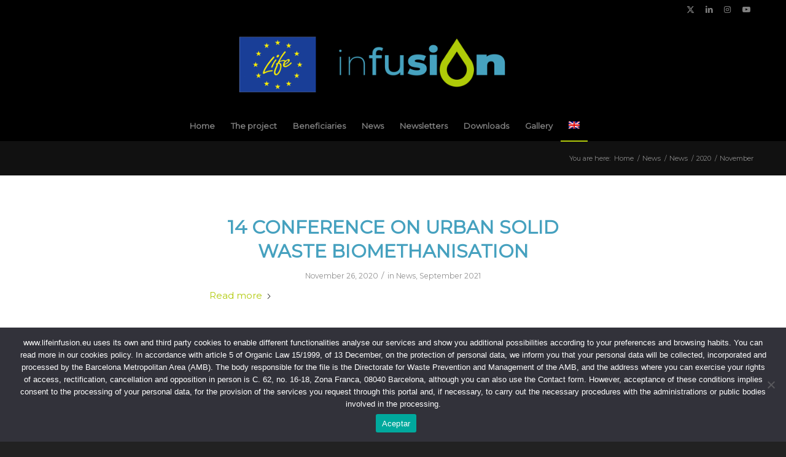

--- FILE ---
content_type: text/css
request_url: https://lifeinfusion.eu/wp-content/plugins/lifeinfusion/assets/styles/lifeinfusion.css?ver=1.0
body_size: 195
content:
.utrans-form-grid {
  grid-gap: 1rem;
}

.utrans-form-grid .mc-field-group--wide {
  grid-column-end: span 2;
}

#mc_embed_signup {
  background: #fff;
  clear: left;
}

.utrans-form-grid label {
  display: block;
  margin-bottom: 0.5rem;
}

.utrans-form-grid .button {
  border-radius: 2px;
  padding: 16px 20px;
  border-bottom: 1px solid #6699a6;
}

.utrans-form-grid .utrans-form-grid__input {
  padding: 13px !important;
  margin-bottom: 0 !important;
}

@media (min-width: 750px) {
  .utrans-form-grid {
    display: grid;
    grid-template-columns: repeat(2, 1fr);
    grid-gap: 1rem;
  }
}


--- FILE ---
content_type: text/css
request_url: https://lifeinfusion.eu/wp-content/uploads/dynamic_avia/avia_posts_css/post-708.css?ver=ver-1766322655
body_size: 329
content:
.avia-section.av-ed4u8-511a6e8226e8cdf59fa0a338f5d0eef4{background-color:#878787;background-image:url(https://lifeinfusion.eu/wp-content/uploads/2021/07/BACK-copia.png);background-repeat:no-repeat;background-position:50% 50%;background-attachment:scroll}.avia-section.av-ed4u8-511a6e8226e8cdf59fa0a338f5d0eef4 .av-extra-border-element .av-extra-border-inner{background-color:#878787} #top .av-special-heading.av-kr4pjmik-473d45e9e43befdf4c359fbf597c2ee4{padding-bottom:40px;color:#ffffff;font-size:72px}body .av-special-heading.av-kr4pjmik-473d45e9e43befdf4c359fbf597c2ee4 .av-special-heading-tag .heading-char{font-size:25px}#top #wrap_all .av-special-heading.av-kr4pjmik-473d45e9e43befdf4c359fbf597c2ee4 .av-special-heading-tag{font-size:72px}.av-special-heading.av-kr4pjmik-473d45e9e43befdf4c359fbf597c2ee4 .special-heading-inner-border{border-color:#ffffff}.av-special-heading.av-kr4pjmik-473d45e9e43befdf4c359fbf597c2ee4 .av-subheading{font-size:20px} .avia-image-container.av-kr4pbrr1-812ab77401976d07457f175a2b24e126 img.avia_image{box-shadow:none}.avia-image-container.av-kr4pbrr1-812ab77401976d07457f175a2b24e126 .av-image-caption-overlay-center{color:#ffffff} @media only screen and (min-width:480px) and (max-width:767px){#top #wrap_all .av-special-heading.av-kr4pjmik-473d45e9e43befdf4c359fbf597c2ee4 .av-special-heading-tag{font-size:0.8em}} @media only screen and (max-width:479px){#top #wrap_all .av-special-heading.av-kr4pjmik-473d45e9e43befdf4c359fbf597c2ee4 .av-special-heading-tag{font-size:0.8em}}

--- FILE ---
content_type: text/javascript
request_url: https://lifeinfusion.eu/wp-content/plugins/lifeinfusion/assets/scripts/lifeinfusion.js?ver=1
body_size: 112
content:
(function ($) {
  $(document).ready(function () {
    $("body").on("submit", "#mc-embedded-subscribe-form", function (e) {
      gtag("event", "subscribe", { method: "Mailchimp Form" });
      return true;
    });
    $('.avia_ajax_form .button[type="submit"]').click(function (e) {
      gtag("event", "contact", { method: "Contact Form" });
    });
  });
})(jQuery);
